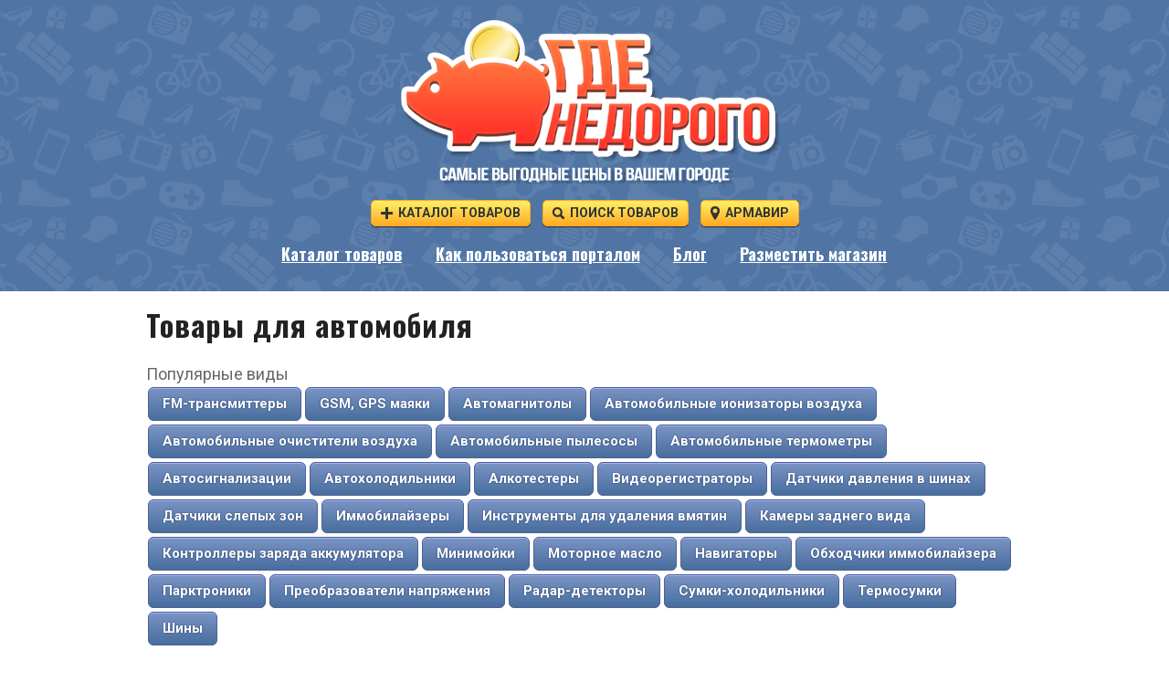

--- FILE ---
content_type: text/html; charset=cp1251
request_url: https://armavir.gde-nedorogo.ru/?category=609
body_size: 12233
content:



<!DOCTYPE HTML PUBLIC "-//W3C//DTD HTML 4.01 Transitional//EN" "http://www.w3.org/TR/html4/loose.dtd">
<html>
<head>
<title>Купить товары для автомобиля в Армавире недорого, цены на товары для автомобиля</title>
<meta name="description" content="Купить товары для автомобиля по низким ценам в Армавире. Сравнить цены на товары для автомобиля и найти лучший товар в городе по привлекательной цене" />
<meta name="viewport" content="width=device-width, initial-scale=1" />

<link rel="canonical" href="https://armavir.gde-nedorogo.ru/?category=609" />
<link rel='shortcut icon' type='image/x-icon' href='favicon.ico' />
<link rel='stylesheet' href='/css/woocommerce-layout.css' type='text/css' media='all'/>
<link rel='stylesheet' href='/css/woocommerce-smallscreen.css' type='text/css' media='only screen and (max-width: 768px)'/>
<link rel='stylesheet' href='/css/woocommerce.css' type='text/css' media='all'/>
<link rel='stylesheet' href='/css/font-awesome.min.css' type='text/css' media='all'/>
<link rel='stylesheet' href='style.css' type='text/css' media='all'/>
<link rel='stylesheet' href='theme.css' type='text/css' media='all'/>
<link rel='stylesheet' href='https://fonts.googleapis.com/css?family=Oswald:400,500,700%7CRoboto:400,500,700%7CHerr+Von+Muellerhoff:400,500,700%7CQuattrocento+Sans:400,500,700' type='text/css' media='all'/>
<link rel='stylesheet' href='/css/easy-responsive-shortcodes.css' type='text/css' media='all'/>

<link href="/css/style.css" rel="stylesheet">
<script src="/fancybox/jquery.js" type="text/javascript" charset="cp1251"></script>


<script type='text/javascript'>
function goprice() {
var pricefrom = parseInt(document.getElementById('price_s').value);
var priceto = parseInt(document.getElementById('price_f').value);
var sortirovka = '';var link = '/?category=609';
if (pricefrom>0) {
link = link+'&price1='+pricefrom;
}

if (priceto>0) {
link = link+'&price2='+priceto;
}

if (sortirovka == 'price') {
link = link+'&sort='+sortirovka;
}

if (pricefrom>priceto) {
alert('Начальная цена при подборе должна быть больше конечной.');
return false;
}

if(pricefrom == 0) {
alert('Цена при подборе должна быть числом больше 0.');
return false;
}

if (priceto == 0) {
alert('Цена при подборе должна быть числом больше 0.');
return false;
}

document.location.href = link;

}

function resetprice() {var link = '/?category=609';document.location.href = link;
}

</script>

<link href="/js/select2.min.css" rel="stylesheet" />
<script src="/js/select2.min.js"></script>

<script type='text/javascript'>
$(document).ready(function() {
$('.js-example-basic-single').select2({
  placeholder: 'Нажмите сюда и начните вводить вид товаров ...',
  minimumInputLength: 4,
  language: {
  inputTooShort: function () {
    return "Пожалуйста, введите 4 символа или более ...";
  },
  noResults: function () {
    return "Ничего не найдено ...";
  }
  
}

});
});
</script>


<script type='text/javascript'>
$(document).ready(function() {
$('.js-example-basic-single-city').select2({
  placeholder: 'Нажмите сюда и начните вводить город ...',
  minimumInputLength: 3,
  language: {
  inputTooShort: function () {
    return "Пожалуйста, введите 3 символа или более ...";
  },
  noResults: function () {
    return "Ничего не найдено ...";
  }
  
}

});
});
</script>

<script>
function thumberror(id)
{
var src = $('#'+id).attr('src');
$('#'+id).attr('src', '/images/load.gif');

setTimeout(function(){
var img = new Image();
img.src = src;

img.onload = function () {
$('#'+id).attr('src', src);
}
img.onerror = function () {
thumberror2(id, src);
}
},2000);

}
</script>

<script>
function thumberror2(id, src)
{
setTimeout(function(){

var img = new Image();
img.src = src;

img.onload = function () {
$('#'+id).attr('src', src);
}
img.onerror = function () {
$('#'+id).attr('src', '/images/noimage.jpg');
}
},2000);

}
</script>

<script type= "text/javascript">
function gourl(url)
{
document.location.href = url;
}
</script>


<script type= "text/javascript">
function gourl_new(url)
{
window.open(url, "_blank");
}
</script>

<script type= "text/javascript">
function click_link(id) {
$('#'+id)[0].click();
}
</script>


<!-- Global site tag (gtag.js) - Google Analytics -->
<script async src="https://www.googletagmanager.com/gtag/js?id=UA-52991376-2"></script>
<script>
  window.dataLayer = window.dataLayer || [];
  function gtag(){dataLayer.push(arguments);}
  gtag('js', new Date());

  gtag('config', 'UA-52991376-2');
</script>


<link rel="stylesheet" href="/js/magnific-popup.css">


</head>




<body class="home page page-template page-template-template-portfolio page-template-template-portfolio-php">

<div id="page">

<header id="masthead" class="site-header" >
		<div class="site-branding" style="background: url(/images/back_top.png) top center repeat; background-color:#5075a5;">
			<a href="/"><img src="/images/logo2.png" style="border:none;"/></a>


<div style="clear:both; float:none; padding-top:0px;"><div style="display:inline-block; margin:5px;">
<span class="myButton4" onClick='document.location="/?page=katalog"; return false;' rel="nofollow" style="width:auto; display: inline-block; cursor:pointer; padding:4px 10px; white-space:nowrap; box-shadow: 0px 1px 0px 0px #1f2f47; -moz-box-shadow: 0px 1px 0px 0px #1f2f47; -webkit-box-shadow: 0px 1px 0px 0px #1f2f47;"><img src="images/katalog.png" style="vertical-align:top; padding-top:3px; border:none;"/>&nbsp;&nbsp;Каталог товаров</span>
</div>

<div style="display:inline-block; margin:5px;">
<span class="myButton4" onClick='document.location="/?page=poisk"; return false;' style="display:inline-block; width:auto; cursor:pointer; padding:4px 10px; white-space:nowrap; box-shadow: 0px 1px 0px 0px #1f2f47; -moz-box-shadow: 0px 1px 0px 0px #1f2f47; -webkit-box-shadow: 0px 1px 0px 0px #1f2f47;"><img src="images/search_icon.png" style="vertical-align:top; padding-top:3px; border:none;"/>&nbsp;&nbsp;Поиск товаров</span>
</div>

<div style="display:inline-block; margin:5px;">
<a href="/?page=changecity" rel="nofollow" class="myButton4" style="display: inline-block; padding:4px 10px; white-space:nowrap; box-shadow: 0px 1px 0px 0px #1f2f47; -moz-box-shadow: 0px 1px 0px 0px #1f2f47; -webkit-box-shadow: 0px 1px 0px 0px #1f2f47;"><img src="images/region.png" style="vertical-align:top; padding-top:2px; border:none;"/>&nbsp;&nbsp;Армавир</a>
</div></div><div class="main_navigation_hide"><nav id="site-navigation" class="main-navigation">
<button class="menu-toggle"><img src="/images/cat_img.png" style="border:none; padding-right:10px;"/>Меню</button>
<div class="menu-menu-1-container">
<ul id="menu-menu-1" class="menu"><li><a href="/?page=katalog">Каталог товаров</a></li><li><a href="/?page=kak-polzovatsya">Как пользоваться порталом</a></li><li><a href="https://gde-nedorogo.ru/?page=blog" target="_blank">Блог</a></li><li><a href="/?page=internet-magazinam">Разместить магазин</a></li></ul>
</div>
</nav></div><div class="navigation_hide"><nav class="myNav" style="display:none;">
<ul><li><a href="/?page=katalog">Каталог товаров</a></li><li><a href="/?page=kak-polzovatsya">Как пользоваться порталом</a></li><li><a href="/?page=poisk" rel="nofollow">Поиск товаров</a></li><li><a href="/?page=changecity" rel="nofollow">Изменить город</a></li><li><a href="https://gde-nedorogo.ru/?page=blog" target="_blank">Блог</a></li><li><a href="/?page=internet-magazinam" rel="nofollow">Разместить магазин</a></li></ul>
</nav><a href="javascript:void(0)" id="sidebar-toggle">
<span class="bar"></span>
<span class="bar"></span>
<span class="bar_last"></span>
</a></div><script src="/js/script_menu.js"></script><script>
  $(document).ready(function() {
  $('.myNav').css('display', 'block');
  $('.myNav').rsmm({
    'position' : 'fixedOnScroll',
    'mobile' : 320
  });
  
});
</script>
</div>



		</header>
			<div class="container">
		<!-- #masthead -->
		<div id="content" class="site-content">
			<div id="primary" class="content-area column full">
				<main id="main" class="site-main">
				
				<article class="hentry">
				<header class="entry-header">
<div id="9tylhs2fvp61uk580374"></div>
<script>
(function() {
	var script = document.createElement("script");
	script.type = "text/javascript";
	script.async = true;
	script.src = "https://gdeklik.ru/b/c/?i=9tylhs2fvp61uk580374&s=adaptive";
	document.getElementsByTagName("head")[0].appendChild(script);
})();
</script>				<h1 class="entry-title">Товары для автомобиля</h1>	
				</header>
				<!-- .entry-header -->

				<div class="entry-content">
	





<div align='left' class='likeh3' style='font-size:18px; padding-top:10px;'>Популярные виды</div><div class='podkategorii'><table><tr><td align='left'><a href="?category=1407">FM-трансмиттеры</a><a href="?category=655">GSM, GPS маяки</a><a href="?category=619">Автомагнитолы</a><a href="?category=827">Автомобильные ионизаторы воздуха</a><a href="?category=829">Автомобильные очистители воздуха</a><a href="?category=1284">Автомобильные пылесосы</a><a href="?category=830">Автомобильные термометры</a><a href="?category=620">Автосигнализации</a><a href="?category=647">Автохолодильники</a><a href="?category=1356">Алкотестеры</a><a href="?category=278">Видеорегистраторы</a><a href="?category=654">Датчики давления в шинах</a><a href="?category=1002">Датчики слепых зон</a><a href="?category=614">Иммобилайзеры</a><a href="?category=1003">Инструменты для удаления вмятин</a><a href="?category=1001">Камеры заднего вида</a><a href="?category=1000">Контроллеры заряда аккумулятора</a><a href="?category=1327">Минимойки</a><a href="?category=1377">Моторное масло</a><a href="?category=280">Навигаторы</a><a href="?category=615">Обходчики иммобилайзера</a><a href="?category=649">Парктроники</a><a href="?category=1389">Преобразователи напряжения</a><a href="?category=610">Радар-детекторы</a><a href="?category=1031">Сумки-холодильники</a><a href="?category=1032">Термосумки</a><a href="?category=1813">Шины</a></td></tr></table></div><div align="center" style="padding-top:10px;"><noindex><script async src="//pagead2.googlesyndication.com/pagead/js/adsbygoogle.js"></script>
<ins class="adsbygoogle"
     style="display:inline-block;width:336px;height:280px"
     data-ad-client="ca-pub-5337845717578375"
     data-ad-slot="1525988846"></ins>
<script>
(adsbygoogle = window.adsbygoogle || []).push({});
</script>
</noindex></div><div class='desc_cat'><p>Другие населенные пункты доставки: <a href='/?category=609&gorod=noginsk' style='color:#999999; text-decoration:none;'>Ногинск</a>, <a href='/?category=609&gorod=voskresensk' style='color:#999999; text-decoration:none;'>Воскресенск</a>, <a href='/?category=609&gorod=chehov' style='color:#999999; text-decoration:none;'>Чехов</a>, <a href='https://uzlovaya.gde-nedorogo.ru/?category=609' style='color:#999999; text-decoration:none;'>Узловая</a>, <a href='https://boksitogorsk.gde-nedorogo.ru/?category=609' style='color:#999999; text-decoration:none;'>Бокситогорск</a>, <a href='https://chebarkul.gde-nedorogo.ru/?category=609' style='color:#999999; text-decoration:none;'>Чебаркуль</a>, а также другие города.</p></div>
				
				</div><!-- .entry-content -->
				</article>
				
				</main>
				<!-- #main -->
			</div>
			<!-- #primary -->
		</div>
		<!-- #content -->
	</div>
	<!-- .container -->
<a href="#top" class="smoothup" title="Наверх"><span class="genericon genericon-collapse"></span></a>
</div>
<!-- #page -->
<script src='/js/plugins.js'></script>
<script src='/js/scripts.js'></script>
<script src='/js/masonry.pkgd.min.js'></script>



<!-- Yandex.Metrika counter -->
<script type="text/javascript" >
   (function(m,e,t,r,i,k,a){m[i]=m[i]||function(){(m[i].a=m[i].a||[]).push(arguments)};
   m[i].l=1*new Date();k=e.createElement(t),a=e.getElementsByTagName(t)[0],k.async=1,k.src=r,a.parentNode.insertBefore(k,a)})
   (window, document, "script", "https://mc.yandex.ru/metrika/tag.js", "ym");

   ym(32230209, "init", {
        clickmap:true,
        trackLinks:true,
        accurateTrackBounce:true,
        webvisor:true,
        trackHash:true
   });
</script>
<noscript><div><img src="https://mc.yandex.ru/watch/32230209" style="position:absolute; left:-9999px;" alt="" /></div></noscript>
<!-- /Yandex.Metrika counter -->


</body>
</html>


--- FILE ---
content_type: text/html; charset=utf-8
request_url: https://www.google.com/recaptcha/api2/aframe
body_size: 270
content:
<!DOCTYPE HTML><html><head><meta http-equiv="content-type" content="text/html; charset=UTF-8"></head><body><script nonce="LdmvR-xQYVSDXwT_sg7_EQ">/** Anti-fraud and anti-abuse applications only. See google.com/recaptcha */ try{var clients={'sodar':'https://pagead2.googlesyndication.com/pagead/sodar?'};window.addEventListener("message",function(a){try{if(a.source===window.parent){var b=JSON.parse(a.data);var c=clients[b['id']];if(c){var d=document.createElement('img');d.src=c+b['params']+'&rc='+(localStorage.getItem("rc::a")?sessionStorage.getItem("rc::b"):"");window.document.body.appendChild(d);sessionStorage.setItem("rc::e",parseInt(sessionStorage.getItem("rc::e")||0)+1);localStorage.setItem("rc::h",'1768711496921');}}}catch(b){}});window.parent.postMessage("_grecaptcha_ready", "*");}catch(b){}</script></body></html>

--- FILE ---
content_type: text/css
request_url: https://armavir.gde-nedorogo.ru/theme.css
body_size: 36969
content:
.navigation_hide{
display:none;
}

.main_navigation_hide {
display:none;
}

p {
text-align:left;
}

a {
    color: #2e8bb9;
}
a:hover {
    text-decoration: none;
}

.show_article_button {
padding-top:10px;
}

.image_and_text_block {
/*text-align:center;*/
clear:both;
float:none;
}

.articles_image {
display:inline-block;
margin:0px 0px 10px 0px;
width:48%;
text-align:center;
vertical-align:top;
}

.articles_image_3 {
display:inline-block;
margin:0px 0px 10px 0px;
width:32%;
text-align:center;
vertical-align:top;
}


.articles_image_text {
font-style:italic;
color:#999999;
padding-top:5px;
padding-bottom:10px;
text-align:center;
}

.path_category{
font-size:16px;
padding-bottom:10px;
}

.path_category a{
font-weight:bold;
font-size:16px;
margin-left:5px;
}

.object_block {
display:block;
font-size:13px;
padding:0px 7px 0px 7px;
width:100%;
min-width:260px;
}


.sb2 {
background-color:#f5f5f5;
padding:15px 20px;
border:2px solid #f5f5f5;
position: relative;
display:block;
box-shadow:1px 1px 3px #999999;
-moz-box-shadow:1px 1px 3px #999999;
-webkit-box-shadow:1px 1px 3px #999999;
}

.sb3 {
background-color:#ffffff;
padding:15px 20px;
border:2px solid #ffffff;
position: relative;
display:block;
box-shadow:1px 1px 3px #999999;
-moz-box-shadow:1px 1px 3px #999999;
-webkit-box-shadow:1px 1px 3px #999999;
}

.sb2:hover {
box-shadow:0px 0px 20px #555555;
-moz-box-shadow:0px 0px 20px #555555;
-webkit-box-shadow:0px 0px 20px #555555;
z-index: 1; 
-webkit-transition: all 0.5s ease;
-moz-transition: all 0.5s ease;
transition: all 0.5s ease;
}

.sb3:hover {
box-shadow:0px 0px 20px #555555;
-moz-box-shadow:0px 0px 20px #555555;
-webkit-box-shadow:0px 0px 20px #555555;
z-index: 1; 
-webkit-transition: all 0.5s ease;
-moz-transition: all 0.5s ease;
transition: all 0.5s ease;
}

.object_name {
margin-bottom:10px;
}

.object_name a{
font-weight:bold;
font-size:18px;
line-height:20px;
text-decoration:none;
color:#555555;
}

.article_img{
float:left;
}

.article_img img{
border:none;
margin:0px 20px 10px 0px;
}


a.podcat {
border:2px solid #5075A5;;
color:#5075A5;
padding:6px 13px !important;
opacity:0.85;
-khtml-border-radius:20px;
-moz-border-radius:20px;
-webkit-border-radius:20px;
border-radius:20px;
background:none;
font-size:16px;
font-weight:bold;
white-space:nowrap;
text-decoration:none;
cursor:pointer;

margin:0px 7px 7px 0px;
vertical-align:top;
display:-moz-inline-stack;
display:inline-block;
_overflow:hidden;
*zoom:1;
*display:inline;
}

a.podcat:hover{
background-color:#5075A5;
color:#ffffff;
opacity:1;
}

a.active_podcat {
background-color:#5075A5;
color:#ffffff;
}


.cat_block {
width:155px;
vertical-align:top !important;
padding:3px !important;
display:-moz-inline-stack;
display:inline-block;
_overflow:hidden;
*zoom:1;
*display:inline;
}

.cat_block2
{
-webkit-border-radius:5px;
-khtml-border-radius:5px;
-moz-border-radius:5px;
border-radius:5px;
background-color:#ffffff;
padding:0px;
border:4px solid #bdbdbd;
opacity:0.7;
text-align:center;
cursor:pointer;
}


.cat_block2 img
{
padding:5px;
border:none;
opacity:0.6;
}

.cat_block_name {
text-align:center;
height: 40px;
padding:0px 3px 0px 3px;
}


.cat_block_name a
{
color:#000000;
font-weight:bold;
font-size:15px;
line-height:16px;
opacity:0.7;
transition:none;
display:block;
text-decoration:none;
}

.cat_block2:hover, .cat_block2.active_main_cat
{
border:4px solid #ffd74d;
opacity:1;
background-color:#ffd74d;
}

.cat_block2:hover img, .cat_block2.active_main_cat  img
{
opacity:0.9;
}

.cat_block2:hover .cat_block_name a, .cat_block2.active_main_cat  .cat_block_name a
{
transition:none;
opacity:1;
color:#000000;
}

.div_inline_block
{
	width:auto;
	vertical-align:top !important;
	padding:0px !important;
	display:-moz-inline-stack;
	display:inline-block;
	_overflow:hidden;
	*zoom:1;
	*display:inline;
}


.ddiv
{
	width:240px;
	vertical-align:top !important;
	padding:10px !important;
	display:-moz-inline-stack;
	display:inline-block;
	_overflow:hidden;
	*zoom:1;
	*display:inline;
}

.ddiv2
{
background-color:#ffffff;
padding:10px;
border-radius: 10px;
-webkit-border-radius:10px;
-khtml-border-radius:10px;
-moz-border-radius:10px;
border:1px solid #bdbdbd;
box-shadow:0px 0px 7px #bdbdbd;
}

.ddiv2:hover
{
border:1px solid #acacac;
box-shadow:0px 0px 10px #999999;
}

.ddiv3
{
height:auto;
}

.td_img_product {
width:100%;
}

.div_img_product {
width:100%;
}

.smallimageproduct {
width:inherit;
clear:both;
float:none;
text-align:center;
max-height:198px;
}


.myButton {
	-moz-box-shadow:inset 0px 1px 0px 0px #9fb4f2;
	-webkit-box-shadow:inset 0px 1px 0px 0px #9fb4f2;
	box-shadow:inset 0px 1px 0px 0px #9fb4f2;
	background:-webkit-gradient(linear, left top, left bottom, color-stop(0.05, #7892c2), color-stop(1, #476e9e));
	background:-moz-linear-gradient(top, #7892c2 5%, #476e9e 100%);
	background:-webkit-linear-gradient(top, #7892c2 5%, #476e9e 100%);
	background:-o-linear-gradient(top, #7892c2 5%, #476e9e 100%);
	background:-ms-linear-gradient(top, #7892c2 5%, #476e9e 100%);
	background:linear-gradient(to bottom, #7892c2 5%, #476e9e 100%);
	filter:progid:DXImageTransform.Microsoft.gradient(startColorstr='#7892c2', endColorstr='#476e9e',GradientType=0);
	background-color:#7892c2;
	
	-khtml-border-radius:6px;
	-moz-border-radius:6px;
	-webkit-border-radius:6px;
	border-radius:6px;
	border:1px solid #4e6096;
	display:inline-block;
	cursor:pointer;
	color:#ffffff;

	font-size:15px;

	font-weight:bold;
	padding:6px 15px;
	text-decoration:none;
	text-shadow:0px 0px 2px #283966;
}
.myButton:hover {
	background:-webkit-gradient(linear, left top, left bottom, color-stop(0.05, #476e9e), color-stop(1, #7892c2));
	background:-moz-linear-gradient(top, #476e9e 5%, #7892c2 100%);
	background:-webkit-linear-gradient(top, #476e9e 5%, #7892c2 100%);
	background:-o-linear-gradient(top, #476e9e 5%, #7892c2 100%);
	background:-ms-linear-gradient(top, #476e9e 5%, #7892c2 100%);
	background:linear-gradient(to bottom, #476e9e 5%, #7892c2 100%);
	filter:progid:DXImageTransform.Microsoft.gradient(startColorstr='#476e9e', endColorstr='#7892c2',GradientType=0);
	background-color:#476e9e;
}
.myButton:active {
	position:relative;
	top:1px;
}



.myButton2 {
	-moz-box-shadow:inset 0px 1px 0px 0px #f5978e;
	-webkit-box-shadow:inset 0px 1px 0px 0px #f5978e;
	box-shadow:inset 0px 1px 0px 0px #f5978e;
	background:-webkit-gradient(linear, left top, left bottom, color-stop(0.05, #f24537), color-stop(1, #c62d1f));
	background:-moz-linear-gradient(top, #f24537 5%, #c62d1f 100%);
	background:-webkit-linear-gradient(top, #f24537 5%, #c62d1f 100%);
	background:-o-linear-gradient(top, #f24537 5%, #c62d1f 100%);
	background:-ms-linear-gradient(top, #f24537 5%, #c62d1f 100%);
	background:linear-gradient(to bottom, #f24537 5%, #c62d1f 100%);
	filter:progid:DXImageTransform.Microsoft.gradient(startColorstr='#f24537', endColorstr='#c62d1f',GradientType=0);
	background-color:#f24537;
	-khtml-border-radius:6px;
	-moz-border-radius:6px;
	-webkit-border-radius:6px;
	border-radius:6px;
	border:1px solid #d02718;
	display:inline-block;
	cursor:pointer;
	color:#ffffff;
text-transform:uppercase;
	font-size:15px;
	font-weight:bold;
	padding:6px 10px;
	text-decoration:none;
	text-shadow:0px 1px 0px #810e05;
}
.myButton2:hover {
	background:-webkit-gradient(linear, left top, left bottom, color-stop(0.05, #c62d1f), color-stop(1, #f24537));
	background:-moz-linear-gradient(top, #c62d1f 5%, #f24537 100%);
	background:-webkit-linear-gradient(top, #c62d1f 5%, #f24537 100%);
	background:-o-linear-gradient(top, #c62d1f 5%, #f24537 100%);
	background:-ms-linear-gradient(top, #c62d1f 5%, #f24537 100%);
	background:linear-gradient(to bottom, #c62d1f 5%, #f24537 100%);
	filter:progid:DXImageTransform.Microsoft.gradient(startColorstr='#c62d1f', endColorstr='#f24537',GradientType=0);
	background-color:#c62d1f;
}
.myButton2:active {
	position:relative;
	top:1px;
}





        



.zagolovok {
font-size:20px;
font-weight:bold;
text-transform:uppercase;
text-shadow:1px 1px 1px #e2bd99;
line-height:105%;

}

.product_desc {
font-size:11px;
}


.cart_plus {
background: url('images/plus.png') ;
background-position: top left;
background-repeat: no-repeat;
width:16px;
height:16px;
cursor:pointer;
vertical-align: center;
overflow:hidden;
border:none;

}

.cart_minus {
background: url('images/minus.png') ;
background-position: top left;
background-repeat: no-repeat;
width:16px;
height:16px;
cursor:pointer;
vertical-align: center;
overflow:hidden;
border:none;

}


input, textarea{
   outline-width:0;
}


a.mainlink {
background-color:#136c98;
-khtml-border-radius:15px;
-moz-border-radius:15px;
-webkit-border-radius:15px;
border-radius:15px;
display:block;
padding:13px;
margin-bottom:7px;
width:175px;
color:#94c4dc;
text-decoration:none;
font-size:14px;
text-transform:uppercase;
font-weight:bold;
border: 5px solid #2e8bb9;
border-width: 0px 5px 4px 2px;
white-space:nowrap;
}


a.mainlink:hover {
border: 5px solid #136c98;
border-width: 0px 5px 4px 2px;
background-color:#2e8bb9;
color:#ffffff;
text-shadow:1px 1px 2px #136c98;
}

#mainselect {
border: 5px solid #136c98;
border-width: 0px 5px 4px 2px;
background-color:#2e8bb9;
color:#ffffff;
text-shadow:1px 1px 2px #136c98;
}


.katalogmenu {
float:none;
clear:both;
}

div.katalogmenu a{

float:left;
vertical-align:top;
display:-moz-inline-stack;
display:inline-block;
_overflow:hidden;
*zoom:1;
*display:inline;

background-color:#2e8bb9;
border: 3px solid #136c98;
border-width: 0px 5px 4px 2px;
text-shadow:1px 1px 2px #136c98;
-webkit-border-radius:10px;
-khtml-border-radius:10px;
-moz-border-radius:10px;
border-radius:10px;
padding:8px 10px 8px 10px;
/*line-height:350%;*/
margin-bottom:5px;
margin-right:5px;
font-size:12px;
color:#ffffff;
text-transform:uppercase;
text-decoration:none;
white-space:nowrap;

}

div.katalogmenu a:hover, div.katalogmenu a#katalogselect {
background-color:#c2262e;
border-color: #a11a24;
text-shadow:1px 1px 2px #a11a24;
}



div.katalogmenu2 a{

float:left;
vertical-align:top;
display:-moz-inline-stack;
display:inline-block;
_overflow:hidden;
*zoom:1;
*display:inline;

background-color:#2e8bb9;
border: 3px solid #136c98;
border-width: 0px 5px 4px 2px;
text-shadow:1px 1px 2px #136c98;
-webkit-border-radius:10px;
-khtml-border-radius:10px;
-moz-border-radius:10px;
border-radius:10px;
padding:6px 8px 6px 8px;
/*line-height:350%;*/
margin-bottom:3px;
margin-right:3px;
font-size:11px;
color:#ffffff;
text-transform:uppercase;
text-decoration:none;
white-space:nowrap;

}

div.katalogmenu2 a:hover, div.katalogmenu2 a#katalogselect {
background-color:#c2262e;
border-color: #a11a24;
text-shadow:1px 1px 2px #a11a24;
}



ul.box-category, ul.box-category ul {
	list-style: none;
	margin: 0;
	padding: 0;

}
/*
ul.box-category  li a {
margin-top:30px;
margin-bottom:3px;
text-decoration: none;
display:block;

background-color:#e2e5ec;
color:#4a515d;

box-shadow:0px 0px 12px #4c515d;
text-transform:uppercase;
padding:5px 7px 5px 7px;
font-size:18px;
font-weight:bold;
-webkit-border-radius: 7px;
-moz-border-radius: 7px;
-khtml-border-radius: 7px;
border-radius: 7px;
border:2px solid #ffffff;
}

ul.box-category li a:hover, ul.box-category li a.active {
text-shadow:none;
text-decoration:none;
background-color:#e2e5ec;
color:#4a515d;
box-shadow:0px 0px 12px #4c515d;
border:2px solid #ffffff;
}
*/
ul.box-category li a {
margin-top:0px;
margin-bottom:3px;
text-transform:none;
text-decoration: none;
display:block;
font-family:Tahoma;
background-color:#b87c87;
color:#ffffff;
text-shadow:0px 0px 2px #8b4754;
box-shadow:0px 0px 7px #4c515d;
padding:5px 7px 5px 7px;
font-size:11px;
font-weight:bold;
-webkit-border-radius: 7px;
-moz-border-radius: 7px;
-khtml-border-radius: 7px;
border-radius: 7px;
border:2px solid #cca0a8;
}

ul.box-category li a:hover, ul.box-category li a.active {
text-shadow:none;
text-decoration:none;
background-color:#e2e5ec;
color:#4a515d;
box-shadow:0px 0px 12px #4c515d;
border:2px solid #ffffff;
}






div.mainmenu a{
	-moz-box-shadow:inset 0px 1px 0px 0px #fce2c1;
	-webkit-box-shadow:inset 0px 1px 0px 0px #fce2c1;
	/*box-shadow:inset 0px 1px 0px 0px #fce2c1;*/
	box-shadow:0px 0px 10px #000000;


	background:-webkit-gradient(linear, left top, left bottom, color-stop(0.05, #ffc477), color-stop(1, #fb9e25));
	background:-moz-linear-gradient(top, #ffc477 5%, #fb9e25 100%);
	background:-webkit-linear-gradient(top, #ffc477 5%, #fb9e25 100%);
	background:-o-linear-gradient(top, #ffc477 5%, #fb9e25 100%);
	background:-ms-linear-gradient(top, #ffc477 5%, #fb9e25 100%);
	background:linear-gradient(to bottom, #ffc477 5%, #fb9e25 100%);
	filter:progid:DXImageTransform.Microsoft.gradient(startColorstr='#ffc477', endColorstr='#fb9e25',GradientType=0);
	background-color:#ffc477;


	
	-moz-border-radius:5px;
	-webkit-border-radius:5px;
	border-radius:5px;
	border:1px solid #eeb44f;
	display:inline-block;
	cursor:pointer;
	color:#33363d;
	font-size:15px;

	font-weight:bold;
	padding:6px 20px;
	text-decoration:none;
	text-shadow:0px 1px 0px #fcdfb0;

}

div.mainmenu a:hover{
	background:-webkit-gradient(linear, left top, left bottom, color-stop(0.05, #fb9e25), color-stop(1, #ffc477));
	background:-moz-linear-gradient(top, #fb9e25 5%, #ffc477 100%);
	background:-webkit-linear-gradient(top, #fb9e25 5%, #ffc477 100%);
	background:-o-linear-gradient(top, #fb9e25 5%, #ffc477 100%);
	background:-ms-linear-gradient(top, #fb9e25 5%, #ffc477 100%);
	background:linear-gradient(to bottom, #fb9e25 5%, #ffc477 100%);
	filter:progid:DXImageTransform.Microsoft.gradient(startColorstr='#fb9e25', endColorstr='#ffc477',GradientType=0);
	background-color:#fb9e25;
}

div.mainmenu a:active {
	position:relative;
	top:1px;
}

/*
div.mainmenu {
font-size:11px;
}
*/
.productname {
font-size:13px;
font-weight:bold;
color:#555555;
line-height:110% !important
}

.productsku {
font-size:11px;
color:#777777;
}

.productfulldescr {
font-size:13px;
}


.productfullprice {
font-size:32px;
color:#c72d1f;
font-weight:bold;
letter-spacing:-1px;
}

.productsmallprice {
font-size:22px;
font-weight:900;
letter-spacing:-1px;
color:#c72d1f;
}


#obr10 {
	-moz-box-shadow:inset 0px 1px 0px 0px #23395e;
	-webkit-box-shadow:inset 0px 1px 0px 0px #23395e;
	box-shadow:inset 0px 1px 0px 0px #23395e;
	background:-webkit-gradient(linear, left top, left bottom, color-stop(0.05, #2e466e), color-stop(1, #415989));
	background:-moz-linear-gradient(top, #2e466e 5%, #415989 100%);
	background:-webkit-linear-gradient(top, #2e466e 5%, #415989 100%);
	background:-o-linear-gradient(top, #2e466e 5%, #415989 100%);
	background:-ms-linear-gradient(top, #2e466e 5%, #415989 100%);
	background:linear-gradient(to bottom, #2e466e 5%, #415989 100%);
	filter:progid:DXImageTransform.Microsoft.gradient(startColorstr='#2e466e', endColorstr='#415989',GradientType=0);
	background-color:#2e466e;

	border:1px solid #1f2f47;

	text-shadow:0px 1px 0px #263666;
}

#obr3 {
box-shadow:inset 0px 2px 0px 0px #808590;
background-color:#686e7b;

text-shadow:0px 0px 2px #353a46;
}

.obr {
/*opacity:0.9;*/
/*-webkit-border-radius:10px 10px 0px 0px;
-khtml-border-radius:10px 10px 0px 0px;
-moz-border-radius:10px 10px 0px 0px;
border-radius:10px 10px 0px 0px;
*/
}

.obr:hover {
/*opacity:1;*/
/*box-shadow:0px 0px 10px #000000;*/

}

.desc_cat {
clear:both;
float:none;
font-size:11px;
color:#999999;
padding:10px 10px 0px 10px;
}


div.podkategorii {
clear:both;
float:none;
}

div.podkategorii a{

float:left;
vertical-align:top;
display:-moz-inline-stack;
display:inline-block;
_overflow:hidden;
*zoom:1;
*display:inline;


margin:2px;



color:#ffffff;
text-shadow: 1px 1px 2px #91182e;
text-decoration:underline;
white-space:nowrap;


	-moz-box-shadow:inset 0px 1px 0px 0px #9fb4f2;
	-webkit-box-shadow:inset 0px 1px 0px 0px #9fb4f2;
	box-shadow:inset 0px 1px 0px 0px #9fb4f2;
	background:-webkit-gradient(linear, left top, left bottom, color-stop(0.05, #7892c2), color-stop(1, #476e9e));
	background:-moz-linear-gradient(top, #7892c2 5%, #476e9e 100%);
	background:-webkit-linear-gradient(top, #7892c2 5%, #476e9e 100%);
	background:-o-linear-gradient(top, #7892c2 5%, #476e9e 100%);
	background:-ms-linear-gradient(top, #7892c2 5%, #476e9e 100%);
	background:linear-gradient(to bottom, #7892c2 5%, #476e9e 100%);
	filter:progid:DXImageTransform.Microsoft.gradient(startColorstr='#7892c2', endColorstr='#476e9e',GradientType=0);
	background-color:#7892c2;
	
-webkit-border-radius:6px;
-khtml-border-radius:6px;
-moz-border-radius:6px;
border-radius:6px;

	border:1px solid #4e6096;
	display:inline-block;
	cursor:pointer;
	color:#ffffff;

	font-size:15px;

	font-weight:bold;

	padding:7px 15px;
	text-decoration:none;
	text-shadow:0px 0px 2px #283966;
}


div.podkategorii a:hover {
	background:-webkit-gradient(linear, left top, left bottom, color-stop(0.05, #476e9e), color-stop(1, #7892c2));
	background:-moz-linear-gradient(top, #476e9e 5%, #7892c2 100%);
	background:-webkit-linear-gradient(top, #476e9e 5%, #7892c2 100%);
	background:-o-linear-gradient(top, #476e9e 5%, #7892c2 100%);
	background:-ms-linear-gradient(top, #476e9e 5%, #7892c2 100%);
	background:linear-gradient(to bottom, #476e9e 5%, #7892c2 100%);
	filter:progid:DXImageTransform.Microsoft.gradient(startColorstr='#476e9e', endColorstr='#7892c2',GradientType=0);
	background-color:#476e9e;
}
div.podkategorii a:active {
	position:relative;
	top:1px;
}





div.podkategorii2 {
clear:both;
float:none;
}

div.podkategorii2 a{

float:left;
vertical-align:top;
display:-moz-inline-stack;
display:inline-block;
_overflow:hidden;
*zoom:1;
*display:inline;
margin:2px;

text-decoration:underline;
text-align:left;
line-height:110%;
/*white-space:nowrap;*/

	-moz-box-shadow: 0px 1px 0px 0px #f7c5c0;
	-webkit-box-shadow: 0px 1px 0px 0px #f7c5c0;
	box-shadow: 0px 1px 0px 0px #f7c5c0;
	background:-webkit-gradient(linear, left top, left bottom, color-stop(0.05, #fc8d83), color-stop(1, #e4685d));
	background:-moz-linear-gradient(top, #fc8d83 5%, #e4685d 100%);
	background:-webkit-linear-gradient(top, #fc8d83 5%, #e4685d 100%);
	background:-o-linear-gradient(top, #fc8d83 5%, #e4685d 100%);
	background:-ms-linear-gradient(top, #fc8d83 5%, #e4685d 100%);
	background:linear-gradient(to bottom, #fc8d83 5%, #e4685d 100%);
	filter:progid:DXImageTransform.Microsoft.gradient(startColorstr='#fc8d83', endColorstr='#e4685d',GradientType=0);
	background-color:#fc8d83;
	
-webkit-border-radius:6px;
-khtml-border-radius:6px;
-moz-border-radius:6px;
border-radius:6px;
	border:1px solid #d83526;
display:inline-block;
cursor:pointer;
	color:#ffffff;
font-size:15px;
font-weight:bold;
padding:7px 15px;
text-decoration:none;
	text-shadow:0px 1px 0px #b23e35;
}


div.podkategorii2 a:hover {
	background:-webkit-gradient(linear, left top, left bottom, color-stop(0.05, #e4685d), color-stop(1, #fc8d83));
	background:-moz-linear-gradient(top, #e4685d 5%, #fc8d83 100%);
	background:-webkit-linear-gradient(top, #e4685d 5%, #fc8d83 100%);
	background:-o-linear-gradient(top, #e4685d 5%, #fc8d83 100%);
	background:-ms-linear-gradient(top, #e4685d 5%, #fc8d83 100%);
	background:linear-gradient(to bottom, #e4685d 5%, #fc8d83 100%);
	filter:progid:DXImageTransform.Microsoft.gradient(startColorstr='#e4685d', endColorstr='#fc8d83',GradientType=0);
	background-color:#e4685d;
}
div.podkategorii2 a:active {
	position:relative;
	top:1px;
}

.myButton3 {
	-moz-box-shadow:inset 0px 1px 0px 0px #ffffff;
	-webkit-box-shadow:inset 0px 1px 0px 0px #ffffff;
	box-shadow:inset 0px 1px 0px 0px #ffffff;
	background:-webkit-gradient(linear, left top, left bottom, color-stop(0.05, #ffffff), color-stop(1, #f6f6f6));
	background:-moz-linear-gradient(top, #ffffff 5%, #f6f6f6 100%);
	background:-webkit-linear-gradient(top, #ffffff 5%, #f6f6f6 100%);
	background:-o-linear-gradient(top, #ffffff 5%, #f6f6f6 100%);
	background:-ms-linear-gradient(top, #ffffff 5%, #f6f6f6 100%);
	background:linear-gradient(to bottom, #ffffff 5%, #f6f6f6 100%);
	filter:progid:DXImageTransform.Microsoft.gradient(startColorstr='#ffffff', endColorstr='#f6f6f6',GradientType=0);
	background-color:#ffffff;
	-moz-border-radius:6px;
	-webkit-border-radius:6px;
	border-radius:6px;
	border:1px solid #dcdcdc;
	display:inline-block;
	cursor:pointer;
	color:#666666;
	font-size:15px;
	font-weight:bold;
	padding:7px 10px;
	text-decoration:none;
	text-shadow:0px 1px 0px #ffffff;
}
.myButton3:hover {
	background:-webkit-gradient(linear, left top, left bottom, color-stop(0.05, #f6f6f6), color-stop(1, #ffffff));
	background:-moz-linear-gradient(top, #f6f6f6 5%, #ffffff 100%);
	background:-webkit-linear-gradient(top, #f6f6f6 5%, #ffffff 100%);
	background:-o-linear-gradient(top, #f6f6f6 5%, #ffffff 100%);
	background:-ms-linear-gradient(top, #f6f6f6 5%, #ffffff 100%);
	background:linear-gradient(to bottom, #f6f6f6 5%, #ffffff 100%);
	filter:progid:DXImageTransform.Microsoft.gradient(startColorstr='#f6f6f6', endColorstr='#ffffff',GradientType=0);
	background-color:#f6f6f6;
}
.myButton3:active {
	position:relative;
	top:1px;
}

input.choose_price {
width:80px;
text-align:center;
font-size:18px !important;
color:#555555 !important;
font-weight:bold !important;

/*
background:none;
border:none;
text-shadow:0px 1px 0px #ffffff;
*/
}

div.choose_price  {
padding:10px;

-webkit-border-radius:10px;
-khtml-border-radius:10px;
-moz-border-radius:10px;
border-radius:10px;

	-moz-box-shadow:inset 0px 1px 0px 0px #ffffff;
	-webkit-box-shadow:inset 0px 1px 0px 0px #ffffff;
	box-shadow:inset 0px 1px 0px 0px #ffffff;
	background:-webkit-gradient(linear, left top, left bottom, color-stop(0.05, #f6f6f6), color-stop(1, #ffffff));
	background:-moz-linear-gradient(top, #f6f6f6 5%, #ffffff 100%);
	background:-webkit-linear-gradient(top, #f6f6f6 5%, #ffffff 100%);
	background:-o-linear-gradient(top, #f6f6f6 5%, #ffffff 100%);
	background:-ms-linear-gradient(top, #f6f6f6 5%, #ffffff 100%);
	background:linear-gradient(to bottom, #f6f6f6 5%, #ffffff 100%);
	filter:progid:DXImageTransform.Microsoft.gradient(startColorstr='#f6f6f6', endColorstr='#ffffff',GradientType=0);
	background-color:#f6f6f6;

	border:1px solid #aaaaaa;
box-shadow:0px 0px 8px #999999;

	color:#666666;

	text-decoration:none;
	text-shadow:0px 1px 0px #ffffff;
}




.myButton4 {
	-moz-box-shadow:inset 0px 1px 0px 0px #fff6af;
	-webkit-box-shadow:inset 0px 1px 0px 0px #fff6af;
	box-shadow:inset 0px 1px 0px 0px #fff6af;
	background:-webkit-gradient(linear, left top, left bottom, color-stop(0.05, #ffec64), color-stop(1, #ffab23));
	background:-moz-linear-gradient(top, #ffec64 5%, #ffab23 100%);
	background:-webkit-linear-gradient(top, #ffec64 5%, #ffab23 100%);
	background:-o-linear-gradient(top, #ffec64 5%, #ffab23 100%);
	background:-ms-linear-gradient(top, #ffec64 5%, #ffab23 100%);
	background:linear-gradient(to bottom, #ffec64 5%, #ffab23 100%);
	filter:progid:DXImageTransform.Microsoft.gradient(startColorstr='#ffec64', endColorstr='#ffab23',GradientType=0);
	background-color:#ffec64;
	-khtml-border-radius:5px;
	-moz-border-radius:5px;
	-webkit-border-radius:5px;
	border-radius:5px;
	border:1px solid #ffaa22;
	display:inline-block;
	cursor:pointer;
	color:#333333;
text-transform:uppercase;
font-weight:bold;
	font-size:14px;
	padding:6px 15px;
	text-decoration:none;
	text-shadow:0px 1px 0px #ffee66;
}
.myButton4:hover {
	background:-webkit-gradient(linear, left top, left bottom, color-stop(0.05, #ffab23), color-stop(1, #ffec64));
	background:-moz-linear-gradient(top, #ffab23 5%, #ffec64 100%);
	background:-webkit-linear-gradient(top, #ffab23 5%, #ffec64 100%);
	background:-o-linear-gradient(top, #ffab23 5%, #ffec64 100%);
	background:-ms-linear-gradient(top, #ffab23 5%, #ffec64 100%);
	background:linear-gradient(to bottom, #ffab23 5%, #ffec64 100%);
	filter:progid:DXImageTransform.Microsoft.gradient(startColorstr='#ffab23', endColorstr='#ffec64',GradientType=0);
	background-color:#ffab23;
}
.myButton4:active {
	position:relative;
	top:1px;
}


div.zagolovok_magazinam{
/*
background-image: url(/images/plusy.png);
background-position: 10px 5px;
background-repeat: no-repeat;
*/
font-size:20px;
line-height:22px;
/*text-transform:uppercase;*/
font-weight:bold;
color:#ed5729;
padding-left:0px;
}

div.plusy_magazinam {
margin-left:0px;
font-size:12px;
color:#888888;
}


.vhod {
-moz-box-shadow: 0px 1px 0px 0px #ffffff;
-webkit-box-shadow: 0px 1px 0px 0px #ffffff;
box-shadow: 0px 1px 0px 0px #ffffff;
background:-webkit-gradient(linear, left top, left bottom, color-stop(0.05, #f9f9f9), color-stop(1, #cccccc));
background:-moz-linear-gradient(top, #f9f9f9 5%, #cccccc 100%);
background:-webkit-linear-gradient(top, #f9f9f9 5%, #cccccc 100%);
background:-o-linear-gradient(top, #f9f9f9 5%, #cccccc 100%);
background:-ms-linear-gradient(top, #f9f9f9 5%, #cccccc 100%);
background:linear-gradient(to bottom, #f9f9f9 5%, #cccccc 100%);
filter:progid:DXImageTransform.Microsoft.gradient(startColorstr='#f9f9f9', endColorstr='#cccccc',GradientType=0);
background-color:#f9f9f9;
-khtml-border-radius:10px;
-moz-border-radius:10px;
-webkit-border-radius:10px;
border-radius:10px;
border:1px dotted #acacac !important;
text-decoration:none;
padding-top:10px;
padding-bottom:20px;
}

span.dostavka0{
width:70px;
height:28px;
position:absolute;
right:5px;
top:5px;
z-index:500px;
background:url(/images/dostavka0.png) no-repeat top left;
}

span.sale_p{
color: #ffffff;
font-weight: bold;
font-size: 14px;
background-color: #c72d1f;
padding: 3px 6px 2px 6px;
position: absolute;
-khtml-border-radius:3px;
-moz-border-radius:3px;
-webkit-border-radius:3px;
border-radius:3px;
right: 10px;
top: 10px;
z-index:500;
opacity:0.9;
}

.url_vendor{

-moz-box-shadow:inset 0px 1px 0px 0px #9acc85;
-webkit-box-shadow:inset 0px 1px 0px 0px #9acc85;
box-shadow:inset 0px 1px 0px 0px #9acc85;
background:-webkit-gradient(linear, left top, left bottom, color-stop(0.05, #68a54b), color-stop(1, #74ad5a));
background:-moz-linear-gradient(top, #68a54b 5%, #74ad5a 100%);
background:-webkit-linear-gradient(top, #68a54b 5%, #74ad5a 100%);
background:-o-linear-gradient(top, #68a54b 5%, #74ad5a 100%);
background:-ms-linear-gradient(top, #68a54b 5%, #74ad5a 100%);
background:linear-gradient(to bottom, #68a54b 5%, #74ad5a 100%);
background-color:#68a54b;

/*cursor:pointer;*/

border:1px solid #3b6e22;
/*white-space:nowrap;*/
word-wrap: break-word !important;
color:#ffffff;
font-weight:bold;
font-size:14px;
text-decoration:none;
text-shadow:1px 1px 1px #2e5c0f;
display:inline-block;

-khtml-border-radius:7px;
-moz-border-radius:7px;
-webkit-border-radius:7px;
border-radius:7px;

text-decoration:none;
padding-top:5px !important;
padding-bottom:5px !important;

padding-left:7px !important;
padding-right:7px !important;
letter-spacing:0px !important;
line-height:110%;

font-weight:bold;

}


.prevnext {
opacity:0.7;
}

.prevnext:hover {
opacity:1;
}

.desc_cat h2 {
font-size:14px;
font-weight:bold;
color:#999999;
}

/*
span.hit{

position:absolute;
left:10px;
top:-10px;
z-index:500px;
background-color:#ee5900;
white-space:nowrap;
color:#ffffff;
font-weight:900;
font-size:13px;
text-decoration:none;
text-shadow:1px 1px 1px #9a3a00;
display:inline-block;

-khtml-border-radius:7px;
-moz-border-radius:7px;
-webkit-border-radius:7px;
border-radius:7px;

text-decoration:none;
padding:4px 9px;

}
*/

.description_button {
	-moz-box-shadow:inset 0px 1px 0px 0px #fff6af;
	-webkit-box-shadow:inset 0px 1px 0px 0px #fff6af;
	box-shadow:inset 0px 1px 0px 0px #fff6af;
	background:-webkit-gradient(linear, left top, left bottom, color-stop(0.05, #ffec64), color-stop(1, #ffab23));
	background:-moz-linear-gradient(top, #ffec64 5%, #ffab23 100%);
	background:-webkit-linear-gradient(top, #ffec64 5%, #ffab23 100%);
	background:-o-linear-gradient(top, #ffec64 5%, #ffab23 100%);
	background:-ms-linear-gradient(top, #ffec64 5%, #ffab23 100%);
	background:linear-gradient(to bottom, #ffec64 5%, #ffab23 100%);
	filter:progid:DXImageTransform.Microsoft.gradient(startColorstr='#ffec64', endColorstr='#ffab23',GradientType=0);
	background-color:#ffec64;
	-khtml-border-radius:5px;
	-moz-border-radius:5px;
	-webkit-border-radius:5px;
	border-radius:5px;
	border:1px solid #ffaa22;
	display:inline-block;
	cursor:pointer;
	color:#333333;
	font-weight:bold;
	font-size:13px;
	padding:7px 0px;
	text-decoration:none;
	text-shadow:0px 1px 0px #ffee66;
	width:110px;
}
.description_button:hover {
	background:-webkit-gradient(linear, left top, left bottom, color-stop(0.05, #ffab23), color-stop(1, #ffec64));
	background:-moz-linear-gradient(top, #ffab23 5%, #ffec64 100%);
	background:-webkit-linear-gradient(top, #ffab23 5%, #ffec64 100%);
	background:-o-linear-gradient(top, #ffab23 5%, #ffec64 100%);
	background:-ms-linear-gradient(top, #ffab23 5%, #ffec64 100%);
	background:linear-gradient(to bottom, #ffab23 5%, #ffec64 100%);
	filter:progid:DXImageTransform.Microsoft.gradient(startColorstr='#ffab23', endColorstr='#ffec64',GradientType=0);
	background-color:#ffab23;
}
.description_button:active {
	position:relative;
	top:1px;
}

.yellowTip {
}

.yellowTip .content {
width: 280px;
padding: 13px;
border: 5px solid #e2e2e2;
border-radius: 10px;
-webkit-border-radius:10px;
-khtml-border-radius:10px;
-moz-border-radius:10px;
background: #ffffff;
box-shadow:0px 0px 25px #000000;
}

.yellowTip .content, .yellowTip .content div, .yellowTip .content p, .yellowTip .content td, .yellowTip .content li, .yellowTip .content ul, .yellowTip .content ol {
font-size:11px;
color: #666666;
}

.yellowTip .bottom {
height: 14px;
background: url(/images/notch-yellow.png) top center no-repeat;
}

#context_copy {
position:fixed;
left:10px;
top:10px;
width:170px;

}


.rbl {
margin-right:10px !important;
margin-top:0px !important;
}

.rb2 {
margin-top:0px !important;
}

.div_navigation {
padding-top:15px;
text-align:center;
}

.div_navigation .myButton2, .div_navigation .myButton3  {
margin:0px 2px 4px 0px;
}


@media screen and (min-width:1023px) {
.main_navigation_hide {
display:inline;
}
}

@media screen and (max-width:1023px) {
.navigation_hide {
display:inline;
}
.main_navigation_hide {
display:none;
}
}

		
/* Portrait tablets and small desktops */
@media screen and (min-width: 768px) and (max-width: 991px) {
.article_img img{
width:300px;
}

.ddiv {
width:25%;
}

.url_vendor {
font-size: 13px;
}

.productname {
font-size:13px;
}

.productsmallprice {
font-size:18px;
}

.product_button {
font-size:90%;
}

}

/* Landscape phones and portrait tablets */
@media screen and (max-width: 767px) {
.show_article_button {
display:none;
}

.article_img img{
width:250px;
}

.ddiv {
width:33%;
}

.url_vendor {
font-size: 12px;
}

.productname {
font-size:12px;
}

.productsmallprice {
font-size:16px;
}

.product_button {
font-size:80%;
}

.rbl {
margin-top:10px !important;
margin-right:0px !important;
}

.rb2 {
margin-top:10px !important;
}

}


@media screen and (max-width: 650px) {
.articles_image {
width:100%;
float:none;
clear:both;
margin:0px 0px 10px 0px;
text-align:center;
vertical-align:top;
}

.articles_image_3 {
display:inline-block;
margin:0px 0px 10px 0px;
width:100%;
text-align:center;
vertical-align:top;
}

.article_img{
float:none;
clear:both;
display:block;
text-align:center;
}

.article_img img{
width:100%;
max-width:350px;
border:none;
margin:0px 0px 10px 0px;
}


.ddiv {
width:33%;
}

.url_vendor {
font-size: 10px;
}

.productname {
font-size:11px;
word-break:break-all;
}

.productsmallprice {
font-size:16px;
}

.product_button {
font-size:70%;
}
}

/* Landscape phones and smaller */
@media screen and (max-width: 480px) {
.object_name a{
font-size:16px;
line-height:18px;
}


.ddiv {
width:50%;
}

.url_vendor {
font-size: 11px;
}

.productname {
font-size:10px;
}

.productsmallprice {
font-size:16px;
}

.product_button {
font-size:80%;
}
}




/* Landscape phones and smaller */
@media screen and (max-width: 385px) {
.article_description {
display:none;
}

.cat_block {
width:49%;
min-width:135px;
}

.ddiv {
width:50%;
}

.url_vendor {
font-size: 10px;
}

.productname {
font-size:10px;
}

.productsmallprice {
font-size:16px;
}

.product_button {
font-size:80%;
}

.container {
	margin:0 10px;
}

}


/* Landscape phones and smaller */
@media screen and (max-width: 280px) {
.article_img{
float:none;
clear:both;
width:100%;
}

.ddiv {
width:50%;
}

.url_vendor {
font-size: 8px;
display:block;
width:70px;
text-align:center;
}

.productname {
font-size:10px;
}

.productsmallprice {
font-size:16px;
}

.product_button {
font-size:50%;
}
}


#block_b{
position: absolute;
left:10px;
top:280px;
display:none;
}

.iframe {
text-align:center;
}


ins {
background-color: #ffffff !important;
color: rgb(0, 0, 0);
text-decoration: none;
}


.att {
position:fixed;
width:100%;
z-index:1100;
background: #77d179;
border-top: 2px solid #569d57;
padding: 20px 10px 20px 30px;
color: #386939;
bottom:0px;
left:0px;
font-size:18px;
}

.att a {
font-weight:bold;
color:#386939;
}

.att .close{
float: right;
padding-top: 4px;
padding-right: 10px;
cursor: pointer;
}


.cashback_block {
padding:10px 15px;
background-color:#DDFFDD;
-khtml-border-radius:10px;
-moz-border-radius:10px;
-webkit-border-radius:10px;
border-radius:10px;
color: #568c56;
border: 2px solid #82bb82;

}

.cashback_block_z {
font-size:16px;
line-height:20px;
font-weight:bold;
}

.cashback_block a {
font-weight:bold;
color: #568c56;;
}


.pod_block {
padding:10px 15px;
background-color:#DDFFDD;
-khtml-border-radius:10px;
-moz-border-radius:10px;
-webkit-border-radius:10px;
border-radius:10px;
color: #568c56;
border: 2px solid #82bb82;

}

.pod_block_z {
font-size:16px;
line-height:20px;
font-weight:bold;
}

.pod_block a {
font-weight:bold;
color: #568c56;;
}

ul.article {
padding-left: 0px;
margin-left: 10px;
}

ul.article li {
padding-left: 0px;
margin-left: 0px;
}

ul.article_plus {
list-style-type: none
}

ul.article_check {
list-style-type: none
}

ul.article_check i, i.fa-check-square {
color:#5caedf;
font-size:25px;
line-height:25px;
padding-right:7px;
vertical-align:middle;
}

ul.article_plus i {
color:#5cbd4e;
font-size:25px;
line-height:25px;
padding-right:7px;
vertical-align:middle;
}

ul.article_minus {
list-style-type: none
}
	
ul.article_minus i {
color:#ee8c51;
font-size:25px;
line-height:25px;
padding-right:7px;
vertical-align:middle;
}

.zg {
font-weight:bold;
font-size:16px;
padding-bottom:5px;
}

h2 {
float:none;
clear:both;
}

h3 {
font-size:28px;
float:none;
clear:both;
color:#666666;
line-height:30px;;
}

hr.line_r {
border:2px dashed;
color:#dcdcdc;
background:none;
height:1px;
float:none;
clear:both;
}

.ul_ol_block {
display:block;
vertical-align:top;
text-align:left;
}

.ul_ol_block li {
text-align:left;
}

.search_check_block {
display:-moz-inline-stack;
display:inline-block;
_overflow:hidden;
*zoom:1;
*display:inline;
margin:0px 5px 20px 0px;
}

.search_check_block label {
border:2px solid #5075A5;
color:#5075A5;
-khtml-border-radius:20px;
-moz-border-radius:20px;
-webkit-border-radius:20px;
border-radius:20px;
white-space:nowrap;
font-size:16px;
font-weight:bold;
text-decoration:none;
padding:6px 13px;
opacity:0.85;
vertical-align:top;
cursor:pointer;
}

.search_check_block label:hover {
opacity:1;
}
.search_check_block input:checked ~ label {
background-color:#5075A5;
color: #ffffff !important;
}

.search_check_block input {
display:none;
}